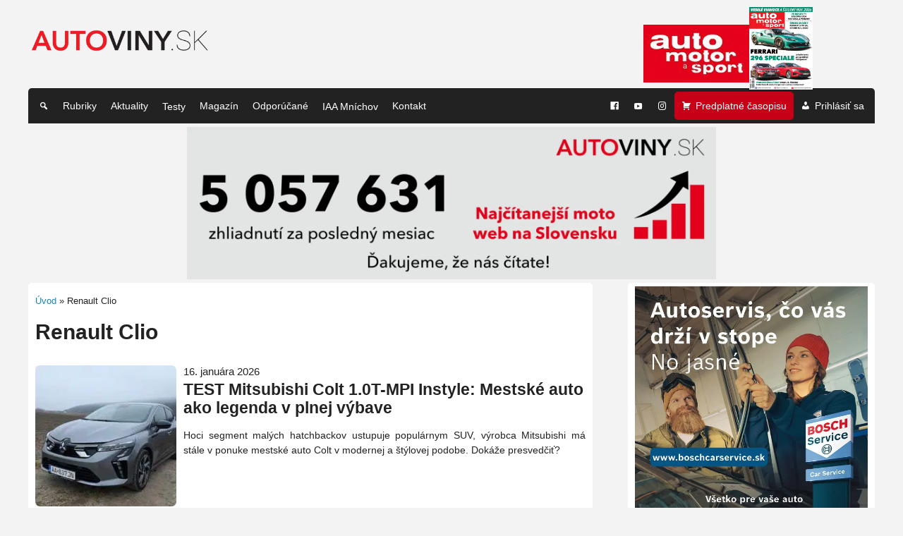

--- FILE ---
content_type: text/html; charset=utf-8
request_url: https://www.google.com/recaptcha/api2/aframe
body_size: 265
content:
<!DOCTYPE HTML><html><head><meta http-equiv="content-type" content="text/html; charset=UTF-8"></head><body><script nonce="tqTCFk5iyht2eBx_4YNsFg">/** Anti-fraud and anti-abuse applications only. See google.com/recaptcha */ try{var clients={'sodar':'https://pagead2.googlesyndication.com/pagead/sodar?'};window.addEventListener("message",function(a){try{if(a.source===window.parent){var b=JSON.parse(a.data);var c=clients[b['id']];if(c){var d=document.createElement('img');d.src=c+b['params']+'&rc='+(localStorage.getItem("rc::a")?sessionStorage.getItem("rc::b"):"");window.document.body.appendChild(d);sessionStorage.setItem("rc::e",parseInt(sessionStorage.getItem("rc::e")||0)+1);localStorage.setItem("rc::h",'1769022518183');}}}catch(b){}});window.parent.postMessage("_grecaptcha_ready", "*");}catch(b){}</script></body></html>